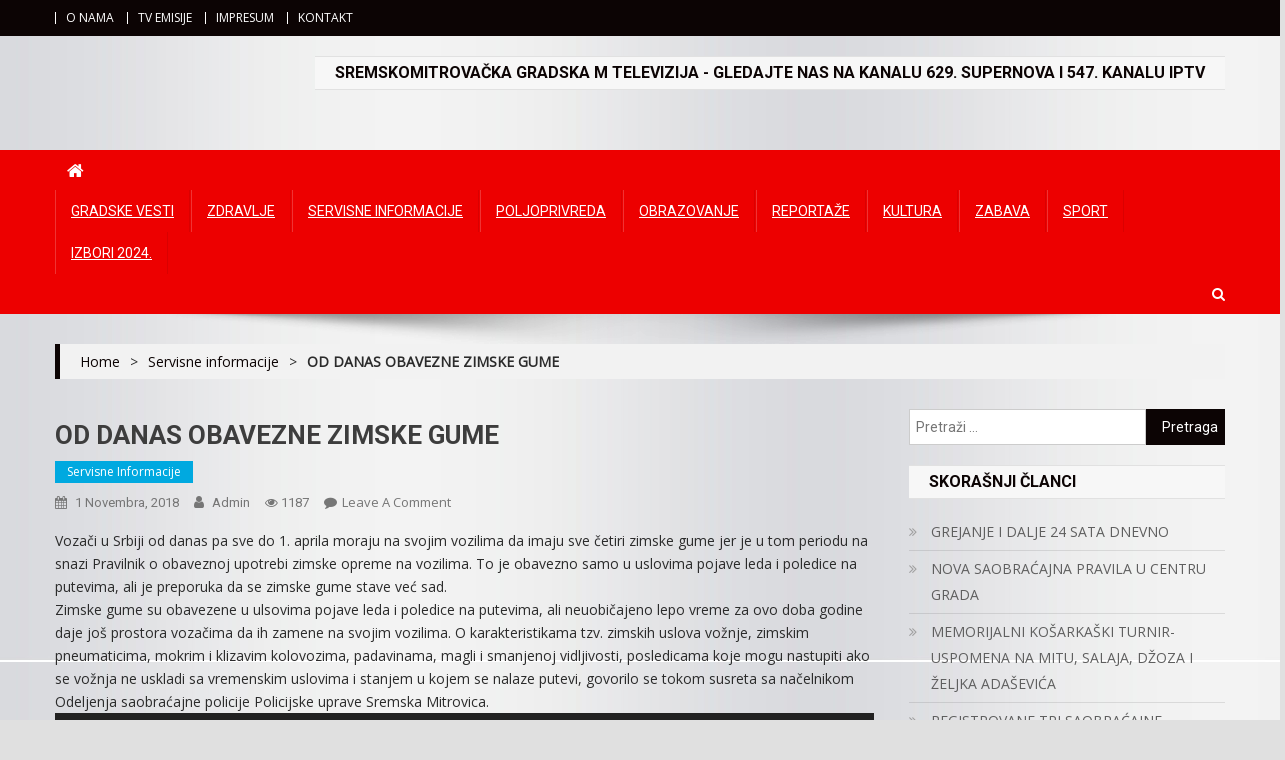

--- FILE ---
content_type: text/html; charset=UTF-8
request_url: https://gradska.tv/2018/11/01/od-danas-obavezne-zimske-gume/
body_size: 12353
content:
<!doctype html>
<html lang="bs-BA">
<head>
<meta charset="UTF-8">
<meta name="viewport" content="width=device-width, initial-scale=1">
<link rel="profile" href="http://gmpg.org/xfn/11">

<title>OD DANAS OBAVEZNE ZIMSKE GUME</title>
<meta name='robots' content='max-image-preview:large' />
<link rel='dns-prefetch' href='//fonts.googleapis.com' />
<link rel="alternate" type="application/rss+xml" title=" &raquo; novosti" href="https://gradska.tv/feed/" />
<link rel="alternate" type="application/rss+xml" title=" &raquo;  novosti o komentarima" href="https://gradska.tv/comments/feed/" />
<link rel="alternate" type="application/rss+xml" title=" &raquo; OD DANAS OBAVEZNE ZIMSKE GUME novosti o komentarima" href="https://gradska.tv/2018/11/01/od-danas-obavezne-zimske-gume/feed/" />
<script type="text/javascript">
/* <![CDATA[ */
window._wpemojiSettings = {"baseUrl":"https:\/\/s.w.org\/images\/core\/emoji\/14.0.0\/72x72\/","ext":".png","svgUrl":"https:\/\/s.w.org\/images\/core\/emoji\/14.0.0\/svg\/","svgExt":".svg","source":{"concatemoji":"https:\/\/gradska.tv\/wp-includes\/js\/wp-emoji-release.min.js?ver=6.4.7"}};
/*! This file is auto-generated */
!function(i,n){var o,s,e;function c(e){try{var t={supportTests:e,timestamp:(new Date).valueOf()};sessionStorage.setItem(o,JSON.stringify(t))}catch(e){}}function p(e,t,n){e.clearRect(0,0,e.canvas.width,e.canvas.height),e.fillText(t,0,0);var t=new Uint32Array(e.getImageData(0,0,e.canvas.width,e.canvas.height).data),r=(e.clearRect(0,0,e.canvas.width,e.canvas.height),e.fillText(n,0,0),new Uint32Array(e.getImageData(0,0,e.canvas.width,e.canvas.height).data));return t.every(function(e,t){return e===r[t]})}function u(e,t,n){switch(t){case"flag":return n(e,"\ud83c\udff3\ufe0f\u200d\u26a7\ufe0f","\ud83c\udff3\ufe0f\u200b\u26a7\ufe0f")?!1:!n(e,"\ud83c\uddfa\ud83c\uddf3","\ud83c\uddfa\u200b\ud83c\uddf3")&&!n(e,"\ud83c\udff4\udb40\udc67\udb40\udc62\udb40\udc65\udb40\udc6e\udb40\udc67\udb40\udc7f","\ud83c\udff4\u200b\udb40\udc67\u200b\udb40\udc62\u200b\udb40\udc65\u200b\udb40\udc6e\u200b\udb40\udc67\u200b\udb40\udc7f");case"emoji":return!n(e,"\ud83e\udef1\ud83c\udffb\u200d\ud83e\udef2\ud83c\udfff","\ud83e\udef1\ud83c\udffb\u200b\ud83e\udef2\ud83c\udfff")}return!1}function f(e,t,n){var r="undefined"!=typeof WorkerGlobalScope&&self instanceof WorkerGlobalScope?new OffscreenCanvas(300,150):i.createElement("canvas"),a=r.getContext("2d",{willReadFrequently:!0}),o=(a.textBaseline="top",a.font="600 32px Arial",{});return e.forEach(function(e){o[e]=t(a,e,n)}),o}function t(e){var t=i.createElement("script");t.src=e,t.defer=!0,i.head.appendChild(t)}"undefined"!=typeof Promise&&(o="wpEmojiSettingsSupports",s=["flag","emoji"],n.supports={everything:!0,everythingExceptFlag:!0},e=new Promise(function(e){i.addEventListener("DOMContentLoaded",e,{once:!0})}),new Promise(function(t){var n=function(){try{var e=JSON.parse(sessionStorage.getItem(o));if("object"==typeof e&&"number"==typeof e.timestamp&&(new Date).valueOf()<e.timestamp+604800&&"object"==typeof e.supportTests)return e.supportTests}catch(e){}return null}();if(!n){if("undefined"!=typeof Worker&&"undefined"!=typeof OffscreenCanvas&&"undefined"!=typeof URL&&URL.createObjectURL&&"undefined"!=typeof Blob)try{var e="postMessage("+f.toString()+"("+[JSON.stringify(s),u.toString(),p.toString()].join(",")+"));",r=new Blob([e],{type:"text/javascript"}),a=new Worker(URL.createObjectURL(r),{name:"wpTestEmojiSupports"});return void(a.onmessage=function(e){c(n=e.data),a.terminate(),t(n)})}catch(e){}c(n=f(s,u,p))}t(n)}).then(function(e){for(var t in e)n.supports[t]=e[t],n.supports.everything=n.supports.everything&&n.supports[t],"flag"!==t&&(n.supports.everythingExceptFlag=n.supports.everythingExceptFlag&&n.supports[t]);n.supports.everythingExceptFlag=n.supports.everythingExceptFlag&&!n.supports.flag,n.DOMReady=!1,n.readyCallback=function(){n.DOMReady=!0}}).then(function(){return e}).then(function(){var e;n.supports.everything||(n.readyCallback(),(e=n.source||{}).concatemoji?t(e.concatemoji):e.wpemoji&&e.twemoji&&(t(e.twemoji),t(e.wpemoji)))}))}((window,document),window._wpemojiSettings);
/* ]]> */
</script>
<style id='wp-emoji-styles-inline-css' type='text/css'>

	img.wp-smiley, img.emoji {
		display: inline !important;
		border: none !important;
		box-shadow: none !important;
		height: 1em !important;
		width: 1em !important;
		margin: 0 0.07em !important;
		vertical-align: -0.1em !important;
		background: none !important;
		padding: 0 !important;
	}
</style>
<link rel='stylesheet' id='wp-block-library-css' href='https://gradska.tv/wp-includes/css/dist/block-library/style.min.css?ver=6.4.7' type='text/css' media='all' />
<style id='classic-theme-styles-inline-css' type='text/css'>
/*! This file is auto-generated */
.wp-block-button__link{color:#fff;background-color:#32373c;border-radius:9999px;box-shadow:none;text-decoration:none;padding:calc(.667em + 2px) calc(1.333em + 2px);font-size:1.125em}.wp-block-file__button{background:#32373c;color:#fff;text-decoration:none}
</style>
<style id='global-styles-inline-css' type='text/css'>
body{--wp--preset--color--black: #000000;--wp--preset--color--cyan-bluish-gray: #abb8c3;--wp--preset--color--white: #ffffff;--wp--preset--color--pale-pink: #f78da7;--wp--preset--color--vivid-red: #cf2e2e;--wp--preset--color--luminous-vivid-orange: #ff6900;--wp--preset--color--luminous-vivid-amber: #fcb900;--wp--preset--color--light-green-cyan: #7bdcb5;--wp--preset--color--vivid-green-cyan: #00d084;--wp--preset--color--pale-cyan-blue: #8ed1fc;--wp--preset--color--vivid-cyan-blue: #0693e3;--wp--preset--color--vivid-purple: #9b51e0;--wp--preset--gradient--vivid-cyan-blue-to-vivid-purple: linear-gradient(135deg,rgba(6,147,227,1) 0%,rgb(155,81,224) 100%);--wp--preset--gradient--light-green-cyan-to-vivid-green-cyan: linear-gradient(135deg,rgb(122,220,180) 0%,rgb(0,208,130) 100%);--wp--preset--gradient--luminous-vivid-amber-to-luminous-vivid-orange: linear-gradient(135deg,rgba(252,185,0,1) 0%,rgba(255,105,0,1) 100%);--wp--preset--gradient--luminous-vivid-orange-to-vivid-red: linear-gradient(135deg,rgba(255,105,0,1) 0%,rgb(207,46,46) 100%);--wp--preset--gradient--very-light-gray-to-cyan-bluish-gray: linear-gradient(135deg,rgb(238,238,238) 0%,rgb(169,184,195) 100%);--wp--preset--gradient--cool-to-warm-spectrum: linear-gradient(135deg,rgb(74,234,220) 0%,rgb(151,120,209) 20%,rgb(207,42,186) 40%,rgb(238,44,130) 60%,rgb(251,105,98) 80%,rgb(254,248,76) 100%);--wp--preset--gradient--blush-light-purple: linear-gradient(135deg,rgb(255,206,236) 0%,rgb(152,150,240) 100%);--wp--preset--gradient--blush-bordeaux: linear-gradient(135deg,rgb(254,205,165) 0%,rgb(254,45,45) 50%,rgb(107,0,62) 100%);--wp--preset--gradient--luminous-dusk: linear-gradient(135deg,rgb(255,203,112) 0%,rgb(199,81,192) 50%,rgb(65,88,208) 100%);--wp--preset--gradient--pale-ocean: linear-gradient(135deg,rgb(255,245,203) 0%,rgb(182,227,212) 50%,rgb(51,167,181) 100%);--wp--preset--gradient--electric-grass: linear-gradient(135deg,rgb(202,248,128) 0%,rgb(113,206,126) 100%);--wp--preset--gradient--midnight: linear-gradient(135deg,rgb(2,3,129) 0%,rgb(40,116,252) 100%);--wp--preset--font-size--small: 13px;--wp--preset--font-size--medium: 20px;--wp--preset--font-size--large: 36px;--wp--preset--font-size--x-large: 42px;--wp--preset--spacing--20: 0.44rem;--wp--preset--spacing--30: 0.67rem;--wp--preset--spacing--40: 1rem;--wp--preset--spacing--50: 1.5rem;--wp--preset--spacing--60: 2.25rem;--wp--preset--spacing--70: 3.38rem;--wp--preset--spacing--80: 5.06rem;--wp--preset--shadow--natural: 6px 6px 9px rgba(0, 0, 0, 0.2);--wp--preset--shadow--deep: 12px 12px 50px rgba(0, 0, 0, 0.4);--wp--preset--shadow--sharp: 6px 6px 0px rgba(0, 0, 0, 0.2);--wp--preset--shadow--outlined: 6px 6px 0px -3px rgba(255, 255, 255, 1), 6px 6px rgba(0, 0, 0, 1);--wp--preset--shadow--crisp: 6px 6px 0px rgba(0, 0, 0, 1);}:where(.is-layout-flex){gap: 0.5em;}:where(.is-layout-grid){gap: 0.5em;}body .is-layout-flow > .alignleft{float: left;margin-inline-start: 0;margin-inline-end: 2em;}body .is-layout-flow > .alignright{float: right;margin-inline-start: 2em;margin-inline-end: 0;}body .is-layout-flow > .aligncenter{margin-left: auto !important;margin-right: auto !important;}body .is-layout-constrained > .alignleft{float: left;margin-inline-start: 0;margin-inline-end: 2em;}body .is-layout-constrained > .alignright{float: right;margin-inline-start: 2em;margin-inline-end: 0;}body .is-layout-constrained > .aligncenter{margin-left: auto !important;margin-right: auto !important;}body .is-layout-constrained > :where(:not(.alignleft):not(.alignright):not(.alignfull)){max-width: var(--wp--style--global--content-size);margin-left: auto !important;margin-right: auto !important;}body .is-layout-constrained > .alignwide{max-width: var(--wp--style--global--wide-size);}body .is-layout-flex{display: flex;}body .is-layout-flex{flex-wrap: wrap;align-items: center;}body .is-layout-flex > *{margin: 0;}body .is-layout-grid{display: grid;}body .is-layout-grid > *{margin: 0;}:where(.wp-block-columns.is-layout-flex){gap: 2em;}:where(.wp-block-columns.is-layout-grid){gap: 2em;}:where(.wp-block-post-template.is-layout-flex){gap: 1.25em;}:where(.wp-block-post-template.is-layout-grid){gap: 1.25em;}.has-black-color{color: var(--wp--preset--color--black) !important;}.has-cyan-bluish-gray-color{color: var(--wp--preset--color--cyan-bluish-gray) !important;}.has-white-color{color: var(--wp--preset--color--white) !important;}.has-pale-pink-color{color: var(--wp--preset--color--pale-pink) !important;}.has-vivid-red-color{color: var(--wp--preset--color--vivid-red) !important;}.has-luminous-vivid-orange-color{color: var(--wp--preset--color--luminous-vivid-orange) !important;}.has-luminous-vivid-amber-color{color: var(--wp--preset--color--luminous-vivid-amber) !important;}.has-light-green-cyan-color{color: var(--wp--preset--color--light-green-cyan) !important;}.has-vivid-green-cyan-color{color: var(--wp--preset--color--vivid-green-cyan) !important;}.has-pale-cyan-blue-color{color: var(--wp--preset--color--pale-cyan-blue) !important;}.has-vivid-cyan-blue-color{color: var(--wp--preset--color--vivid-cyan-blue) !important;}.has-vivid-purple-color{color: var(--wp--preset--color--vivid-purple) !important;}.has-black-background-color{background-color: var(--wp--preset--color--black) !important;}.has-cyan-bluish-gray-background-color{background-color: var(--wp--preset--color--cyan-bluish-gray) !important;}.has-white-background-color{background-color: var(--wp--preset--color--white) !important;}.has-pale-pink-background-color{background-color: var(--wp--preset--color--pale-pink) !important;}.has-vivid-red-background-color{background-color: var(--wp--preset--color--vivid-red) !important;}.has-luminous-vivid-orange-background-color{background-color: var(--wp--preset--color--luminous-vivid-orange) !important;}.has-luminous-vivid-amber-background-color{background-color: var(--wp--preset--color--luminous-vivid-amber) !important;}.has-light-green-cyan-background-color{background-color: var(--wp--preset--color--light-green-cyan) !important;}.has-vivid-green-cyan-background-color{background-color: var(--wp--preset--color--vivid-green-cyan) !important;}.has-pale-cyan-blue-background-color{background-color: var(--wp--preset--color--pale-cyan-blue) !important;}.has-vivid-cyan-blue-background-color{background-color: var(--wp--preset--color--vivid-cyan-blue) !important;}.has-vivid-purple-background-color{background-color: var(--wp--preset--color--vivid-purple) !important;}.has-black-border-color{border-color: var(--wp--preset--color--black) !important;}.has-cyan-bluish-gray-border-color{border-color: var(--wp--preset--color--cyan-bluish-gray) !important;}.has-white-border-color{border-color: var(--wp--preset--color--white) !important;}.has-pale-pink-border-color{border-color: var(--wp--preset--color--pale-pink) !important;}.has-vivid-red-border-color{border-color: var(--wp--preset--color--vivid-red) !important;}.has-luminous-vivid-orange-border-color{border-color: var(--wp--preset--color--luminous-vivid-orange) !important;}.has-luminous-vivid-amber-border-color{border-color: var(--wp--preset--color--luminous-vivid-amber) !important;}.has-light-green-cyan-border-color{border-color: var(--wp--preset--color--light-green-cyan) !important;}.has-vivid-green-cyan-border-color{border-color: var(--wp--preset--color--vivid-green-cyan) !important;}.has-pale-cyan-blue-border-color{border-color: var(--wp--preset--color--pale-cyan-blue) !important;}.has-vivid-cyan-blue-border-color{border-color: var(--wp--preset--color--vivid-cyan-blue) !important;}.has-vivid-purple-border-color{border-color: var(--wp--preset--color--vivid-purple) !important;}.has-vivid-cyan-blue-to-vivid-purple-gradient-background{background: var(--wp--preset--gradient--vivid-cyan-blue-to-vivid-purple) !important;}.has-light-green-cyan-to-vivid-green-cyan-gradient-background{background: var(--wp--preset--gradient--light-green-cyan-to-vivid-green-cyan) !important;}.has-luminous-vivid-amber-to-luminous-vivid-orange-gradient-background{background: var(--wp--preset--gradient--luminous-vivid-amber-to-luminous-vivid-orange) !important;}.has-luminous-vivid-orange-to-vivid-red-gradient-background{background: var(--wp--preset--gradient--luminous-vivid-orange-to-vivid-red) !important;}.has-very-light-gray-to-cyan-bluish-gray-gradient-background{background: var(--wp--preset--gradient--very-light-gray-to-cyan-bluish-gray) !important;}.has-cool-to-warm-spectrum-gradient-background{background: var(--wp--preset--gradient--cool-to-warm-spectrum) !important;}.has-blush-light-purple-gradient-background{background: var(--wp--preset--gradient--blush-light-purple) !important;}.has-blush-bordeaux-gradient-background{background: var(--wp--preset--gradient--blush-bordeaux) !important;}.has-luminous-dusk-gradient-background{background: var(--wp--preset--gradient--luminous-dusk) !important;}.has-pale-ocean-gradient-background{background: var(--wp--preset--gradient--pale-ocean) !important;}.has-electric-grass-gradient-background{background: var(--wp--preset--gradient--electric-grass) !important;}.has-midnight-gradient-background{background: var(--wp--preset--gradient--midnight) !important;}.has-small-font-size{font-size: var(--wp--preset--font-size--small) !important;}.has-medium-font-size{font-size: var(--wp--preset--font-size--medium) !important;}.has-large-font-size{font-size: var(--wp--preset--font-size--large) !important;}.has-x-large-font-size{font-size: var(--wp--preset--font-size--x-large) !important;}
.wp-block-navigation a:where(:not(.wp-element-button)){color: inherit;}
:where(.wp-block-post-template.is-layout-flex){gap: 1.25em;}:where(.wp-block-post-template.is-layout-grid){gap: 1.25em;}
:where(.wp-block-columns.is-layout-flex){gap: 2em;}:where(.wp-block-columns.is-layout-grid){gap: 2em;}
.wp-block-pullquote{font-size: 1.5em;line-height: 1.6;}
</style>
<link rel='stylesheet' id='news-portal-fonts-css' href='https://fonts.googleapis.com/css?family=Roboto+Condensed%3A300italic%2C400italic%2C700italic%2C400%2C300%2C700%7CRoboto%3A300%2C400%2C400i%2C500%2C700%7CTitillium+Web%3A400%2C600%2C700%2C300&#038;subset=latin%2Clatin-ext' type='text/css' media='all' />
<link rel='stylesheet' id='news-portal-google-fonts-css' href='https://fonts.googleapis.com/css?family=Open+Sans%3A0%7CRoboto%3A700%2C400&#038;subset=latin%2Ccyrillic-ext%2Cgreek-ext%2Cgreek%2Cvietnamese%2Clatin-ext%2Ccyrillic%2Ckhmer%2Cdevanagari%2Carabic%2Chebrew%2Ctelugu' type='text/css' media='all' />
<link rel='stylesheet' id='font-awesome-css' href='https://gradska.tv/wp-content/themes/news-portal-pro/assets/library/font-awesome/css/font-awesome.min.css?ver=4.7.0' type='text/css' media='all' />
<link rel='stylesheet' id='lightslider-style-css' href='https://gradska.tv/wp-content/themes/news-portal-pro/assets/library/lightslider/css/lightslider.min.css?ver=1.1.6' type='text/css' media='all' />
<link rel='stylesheet' id='lightgallery-style-css' href='https://gradska.tv/wp-content/themes/news-portal-pro/assets/library/lightslider/css/lightgallery.min.css?ver=1.6.0' type='text/css' media='all' />
<link rel='stylesheet' id='pretty-photo-css' href='https://gradska.tv/wp-content/themes/news-portal-pro/assets/library/prettyphoto/prettyPhoto.css?ver=3.1.6' type='text/css' media='all' />
<link rel='stylesheet' id='news-portal-preloaders-css' href='https://gradska.tv/wp-content/themes/news-portal-pro/assets/css/np-preloaders.css?ver=1.0.8' type='text/css' media='all' />
<link rel='stylesheet' id='animate-css' href='https://gradska.tv/wp-content/themes/news-portal-pro/assets/library/animate/animate.min.css?ver=3.5.1' type='text/css' media='all' />
<link rel='stylesheet' id='news-portal-pro-style-css' href='https://gradska.tv/wp-content/themes/news-portal-pro/style.css?ver=6.4.7' type='text/css' media='all' />
<style id='news-portal-pro-style-inline-css' type='text/css'>
.category-button.np-cat-55 a{background:#00a9e0}
.category-button.np-cat-55 a:hover{background:#0077ae}
.np-block-title .np-cat-55{color:#00a9e0}
.category-button.np-cat-54 a{background:#00a9e0}
.category-button.np-cat-54 a:hover{background:#0077ae}
.np-block-title .np-cat-54{color:#00a9e0}
.category-button.np-cat-4 a{background:#00a9e0}
.category-button.np-cat-4 a:hover{background:#0077ae}
.np-block-title .np-cat-4{color:#00a9e0}
.category-button.np-cat-50 a{background:#00a9e0}
.category-button.np-cat-50 a:hover{background:#0077ae}
.np-block-title .np-cat-50{color:#00a9e0}
.category-button.np-cat-58 a{background:#00a9e0}
.category-button.np-cat-58 a:hover{background:#0077ae}
.np-block-title .np-cat-58{color:#00a9e0}
.category-button.np-cat-62 a{background:#00a9e0}
.category-button.np-cat-62 a:hover{background:#0077ae}
.np-block-title .np-cat-62{color:#00a9e0}
.category-button.np-cat-63 a{background:#00a9e0}
.category-button.np-cat-63 a:hover{background:#0077ae}
.np-block-title .np-cat-63{color:#00a9e0}
.category-button.np-cat-10 a{background:#00a9e0}
.category-button.np-cat-10 a:hover{background:#0077ae}
.np-block-title .np-cat-10{color:#00a9e0}
.category-button.np-cat-6 a{background:#00a9e0}
.category-button.np-cat-6 a:hover{background:#0077ae}
.np-block-title .np-cat-6{color:#00a9e0}
.category-button.np-cat-51 a{background:#00a9e0}
.category-button.np-cat-51 a:hover{background:#0077ae}
.np-block-title .np-cat-51{color:#00a9e0}
.category-button.np-cat-9 a{background:#00a9e0}
.category-button.np-cat-9 a:hover{background:#0077ae}
.np-block-title .np-cat-9{color:#00a9e0}
.category-button.np-cat-8 a{background:#00a9e0}
.category-button.np-cat-8 a:hover{background:#0077ae}
.np-block-title .np-cat-8{color:#00a9e0}
.category-button.np-cat-5 a{background:#00a9e0}
.category-button.np-cat-5 a:hover{background:#0077ae}
.np-block-title .np-cat-5{color:#00a9e0}
.category-button.np-cat-12 a{background:#00a9e0}
.category-button.np-cat-12 a:hover{background:#0077ae}
.np-block-title .np-cat-12{color:#00a9e0}
.category-button.np-cat-1 a{background:#00a9e0}
.category-button.np-cat-1 a:hover{background:#0077ae}
.np-block-title .np-cat-1{color:#00a9e0}
.category-button.np-cat-11 a{background:#00a9e0}
.category-button.np-cat-11 a:hover{background:#0077ae}
.np-block-title .np-cat-11{color:#00a9e0}
.category-button.np-cat-7 a{background:#00a9e0}
.category-button.np-cat-7 a:hover{background:#0077ae}
.np-block-title .np-cat-7{color:#00a9e0}
.navigation .nav-links a,.bttn,button,input[type=button],input[type=reset],input[type=submit],.navigation .nav-links a:hover,.bttn:hover,button,input[type=button]:hover,input[type=reset]:hover,input[type=submit]:hover,.widget_search .search-submit,.edit-link .post-edit-link,.reply .comment-reply-link,.np-top-header-wrap,.np-header-menu-wrapper,.home #masthead.default .np-home-icon a,.np-home-icon a:hover,#site-navigation ul li:hover>a,#site-navigation ul li.current-menu-item>a,#site-navigation ul li.current_page_item>a,#site-navigation ul li.current-menu-ancestor>a,.np-header-menu-wrapper::before,.np-header-menu-wrapper::after,.np-header-search-wrapper .search-form-main .search-submit,.layout1-ticker .lSSlideOuter.vertical .lSAction>a:hover,.layout1-ticker .ticker-caption,.news_portal_featured_slider .np-featured-slider-section .lSAction>a:hover,.news_portal_slider .np-slider .lSAction>a:hover,.news_portal_featured_slider .lSSlideOuter .lSPager.lSpg>li:hover a,.news_portal_featured_slider .lSSlideOuter .lSPager.lSpg>li.active a,.news_portal_slider .np-slider .lSSlideOuter .lSPager.lSpg>li:hover a,.news_portal_slider .np-slider .lSSlideOuter .lSPager.lSpg>li.active a,.news_portal_default_tabbed ul.widget-tabs li,.news_portal_default_tabbed ul.widget-tabs li.ui-tabs-active,.news_portal_default_tabbed ul.widget-tabs li:hover,.news_portal_carousel .carousel-nav-action .carousel-controls:hover,.news_portal_social_media .social-link a,.news_portal_social_media .social-link a:hover,.news_portal_social_media .layout2 .social-link a:hover,.news_portal_social_media .layout3 .social-link a:hover,.single-layout2 .post-on,.np-archive-more .np-button:hover,.error404 .page-title,.pnf-extra .pnf-button.btn,#np-scrollup,.woocommerce .price-cart:after,.woocommerce ul.products li.product .price-cart .button:hover,.woocommerce .widget_price_filter .ui-slider .ui-slider-range,.woocommerce .widget_price_filter .ui-slider .ui-slider-handle,.woocommerce .widget_price_filter .price_slider_wrapper .ui-widget-content,.woocommerce #respond input#submit,.woocommerce a.button,.woocommerce button.button,.woocommerce input.button,.woocommerce #respond input#submit.alt,.woocommerce a.button.alt,.woocommerce button.button.alt,.woocommerce input.button.alt,.added_to_cart.wc-forward,.woocommerce #respond input#submit:hover,.woocommerce a.button:hover,.woocommerce button.button:hover,.woocommerce input.button:hover,.woocommerce #respond input#submit.alt:hover,.woocommerce a.button.alt:hover,.woocommerce button.button.alt:hover,.woocommerce input.button.alt:hover,.woocommerce ul.products li.product .onsale,.woocommerce span.onsale,.woocommerce #respond input#submit.alt.disabled,.woocommerce #respond input#submit.alt.disabled:hover,.woocommerce #respond input#submit.alt:disabled,.woocommerce #respond input#submit.alt:disabled:hover,.woocommerce #respond input#submit.alt[disabled]:disabled,.woocommerce #respond input#submit.alt[disabled]:disabled:hover,.woocommerce a.button.alt.disabled,.woocommerce a.button.alt.disabled:hover,.woocommerce a.button.alt:disabled,.woocommerce a.button.alt:disabled:hover,.woocommerce a.button.alt[disabled]:disabled,.woocommerce a.button.alt[disabled]:disabled:hover,.woocommerce button.button.alt.disabled,.woocommerce button.button.alt.disabled:hover,.woocommerce button.button.alt:disabled,.woocommerce button.button.alt:disabled:hover,.woocommerce button.button.alt[disabled]:disabled,.woocommerce button.button.alt[disabled]:disabled:hover,.woocommerce input.button.alt.disabled,.woocommerce input.button.alt.disabled:hover,.woocommerce input.button.alt:disabled,.woocommerce input.button.alt:disabled:hover,.woocommerce input.button.alt[disabled]:disabled,.woocommerce input.button.alt[disabled]:disabled:hover,.format-video:before,.format-audio:before,.format-gallery:before,div.wpforms-container-full .wpforms-form input[type='submit'],div.wpforms-container-full .wpforms-form button[type='submit'],div.wpforms-container-full .wpforms-form .wpforms-page-button,div.wpforms-container-full .wpforms-form input[type='submit']:hover,div.wpforms-container-full .wpforms-form button[type='submit']:hover,div.wpforms-container-full .wpforms-form .wpforms-page-button:hover{background:#0c0404}
.home #masthead.default .np-home-icon a,#masthead.default .np-home-icon a:hover,#site-navigation ul li:hover > a,#site-navigation ul li.current-menu-item > a,#site-navigation ul li.current_page_item > a,#site-navigation ul li.current-menu-ancestor > a,.news_portal_default_tabbed ul.widget-tabs li.ui-tabs-active,.news_portal_default_tabbed ul.widget-tabs li:hover{background:#000000}
.np-header-menu-block-wrap::before,.np-header-menu-block-wrap::after{border-right-color:#000000}
a,a:hover,a:focus,a:active,.widget a:hover,.widget a:hover::before,.widget li:hover::before,.entry-footer a:hover,.comment-author .fn .url:hover,#cancel-comment-reply-link,#cancel-comment-reply-link:before,.logged-in-as a,.home #masthead.layout1 .np-home-icon a,#masthead.layout1 .np-home-icon a:hover,#masthead.layout1 #site-navigation ul li:hover>a,#masthead.layout1 #site-navigation ul li.current-menu-item>a,#masthead.layout1 #site-navigation ul li.current_page_item>a,#masthead.layout1 #site-navigation ul li.current-menu-ancestor>a,#masthead.layout1 .search-main:hover,.np-slide-content-wrap .post-title a:hover,.news_portal_featured_posts .np-single-post .np-post-content .np-post-title a:hover,.news_portal_fullwidth_posts .np-single-post .np-post-title a:hover,.news_portal_block_posts .layout3 .np-primary-block-wrap .np-single-post .np-post-title a:hover,.news_portal_list_posts .np-single-post .np-post-title:hover,.news_portal_featured_posts .layout2 .featured-middle-section .np-single-post .np-post-title a:hover,.news_portal_carousel .np-single-post .np-post-content .np-post-title a:hover,.news_portal_featured_slider .np-featured-section .np-single-post .np-post-content .np-post-title a:hover,.news_portal_featured_posts .layout2 .featured-left-section .np-single-post .np-post-content .np-post-title a:hover,.news_portal_featured_posts .layout2 .featured-right-section .np-single-post .np-post-content .np-post-title a:hover,.news_portal_featured_posts .layout1 .np-single-post-wrap .np-post-content .np-post-title a:hover,.np-block-title,.widget-title,.page-header .page-title,.np-related-title,.np-post-review-section-wrapper .review-title,.np-pnf-latest-posts-wrapper .section-title,.np-post-meta span:hover,.np-post-meta span a:hover,.news_portal_featured_posts .layout2 .np-single-post-wrap .np-post-content .np-post-meta span:hover,.news_portal_featured_posts .layout2 .np-single-post-wrap .np-post-content .np-post-meta span a:hover,.np-post-title.small-size a:hover,.news_portal_carousel .layout3 .np-single-post .np-post-content .np-post-title a:hover,.single-layout2 .extra-meta .post-view::before,.single-layout2 .extra-meta .comments-link::before,.np-post-meta span.star-value,#top-footer .widget a:hover,#top-footer .widget a:hover:before,#footer-navigation ul li a:hover,.entry-title a:hover,.entry-meta span a:hover,.entry-meta span:hover,.review-content-wrapper .stars-count,.review-content-wrapper .review-percent,.woocommerce ul.products li.product .price,.woocommerce div.product p.price,.woocommerce div.product span.price,.woocommerce .woocommerce-message:before,.woocommerce div.product p.price ins,.woocommerce div.product span.price ins,.woocommerce div.product p.price del,.woocommerce .woocommerce-info:before,.np-slide-content-wrap .np-post-meta span:hover,.np-slide-content-wrap .np-post-meta span a:hover,.news_portal_featured_posts .np-single-post .np-post-meta span:hover,.news_portal_featured_posts .np-single-post .np-post-meta span a:hover,.news_portal_list_posts .np-single-post .np-post-meta span:hover,.news_portal_list_posts .np-single-post .np-post-meta span a:hover,.news_portal_featured_posts .layout2 .featured-middle-section .np-single-post .np-post-meta span:hover,.news_portal_featured_posts .layout2 .featured-middle-section .np-single-post .np-post-meta span a:hover,.news_portal_carousel .np-single-post .np-post-meta span:hover,.news_portal_carousel .np-single-post .np-post-meta span a:hover,.news_portal_featured_posts .layout1 .np-single-post-wrap .np-post-content .np-post-meta span:hover,.news_portal_featured_posts .layout1 .np-single-post-wrap .np-post-content .np-post-meta span a:hover#masthead #site-navigation ul > li:hover > .sub-toggle,#masthead #site-navigation ul > li.current-menu-item .sub-toggle,#masthead #site-navigation ul > li.current-menu-ancestor .sub-toggle{color:#0c0404}
.navigation .nav-links a,.bttn,button,input[type='button'],input[type='reset'],input[type='submit'],.widget_search .search-submit,.layout1-ticker .lSSlideOuter.vertical .lSAction>a:hover,.news_portal_slider .slider-layout1 .lSSlideOuter .lSPager.lSGallery li.active,.news_portal_slider .slider-layout1 .lSSlideOuter .lSPager.lSGallery li:hover,.news_portal_social_media .layout3 .social-link a:hover,.np-archive-more .np-button:hover,.woocommerce form .form-row.woocommerce-validated .select2-container,.woocommerce form .form-row.woocommerce-validated input.input-text,.woocommerce form .form-row.woocommerce-validated select{border-color:#0c0404}
.comment-list .comment-body,.np-header-search-wrapper .search-form-main,.woocommerce .woocommerce-info,.woocommerce .woocommerce-message{border-top-color:#0c0404}
.np-header-search-wrapper .search-form-main:before{border-bottom-color:#0c0404}
.layout1-ticker .ticker-caption:after,.np-breadcrumbs{border-left-color:#0c0404}
#colophon{background:#0f0f0f}
.site-title a,.site-description{color:#0c0c0c}
body{font-family:Open Sans;font-style:0;font-size:14px;font-weight:;text-decoration:none;text-transform:none;line-height:1.7;color:#2b2b2b}
h1,.search-results .entry-title,.archive .entry-title,.single .entry-title,.entry-title{font-family:Roboto;font-style:normal;font-size:36px;font-weight:700;text-decoration:none;text-transform:none;line-height:1.3;color:#3d3d3d}
h2{font-family:Roboto;font-style:normal;font-size:30px;font-weight:700;text-decoration:none;text-transform:none;line-height:1.3;color:#81d742}
h3{font-family:Roboto;font-style:normal;font-size:26px;font-weight:700;text-decoration:none;text-transform:none;line-height:1.3;color:#3d3d3d}
h4{font-family:Roboto;font-style:normal;font-size:20px;font-weight:700;text-decoration:none;text-transform:none;line-height:1.3;color:#3d3d3d}
h5{font-family:Roboto;font-style:normal;font-size:18px;font-weight:700;text-decoration:none;text-transform:none;line-height:1.3;color:#3d3d3d}
h6{font-family:Roboto;font-style:normal;font-size:16px;font-weight:700;text-decoration:none;text-transform:none;line-height:1.3;color:#3d3d3d}
#site-navigation ul li a{font-family:Roboto;font-style:normal;font-size:14px;font-weight:400;text-decoration:underline;text-transform:uppercase;line-height:42px;color:#ffffff}
.np-header-menu-wrapper,.np-header-menu-wrapper::before,.np-header-menu-wrapper::after,#site-navigation ul.sub-menu,#site-navigation ul.children,#masthead.layout2 .np-header-menu-block-wrap{background-color:#ed0000}
.np-header-menu-block-wrap::before,.np-header-menu-block-wrap::after{border-right-color:#bb0000}
.np-header-search-wrapper .search-main,.np-home-icon a,#masthead .menu-toggle{color:#ffffff}
@media (max-width:768px){#site-navigation,.main-small-navigation li.current-menu-item > .sub-toggle i{background:#ed0000 !important}}
</style>
<link rel='stylesheet' id='news-portal-responsive-style-css' href='https://gradska.tv/wp-content/themes/news-portal-pro/assets/css/np-responsive.css?ver=1.0.0' type='text/css' media='all' />
<script type="text/javascript" src="https://gradska.tv/wp-includes/js/jquery/jquery.min.js?ver=3.7.1" id="jquery-core-js"></script>
<script type="text/javascript" src="https://gradska.tv/wp-includes/js/jquery/jquery-migrate.min.js?ver=3.4.1" id="jquery-migrate-js"></script>
<link rel="https://api.w.org/" href="https://gradska.tv/wp-json/" /><link rel="alternate" type="application/json" href="https://gradska.tv/wp-json/wp/v2/posts/586" /><link rel="EditURI" type="application/rsd+xml" title="RSD" href="https://gradska.tv/xmlrpc.php?rsd" />
<meta name="generator" content="WordPress 6.4.7" />
<link rel="canonical" href="https://gradska.tv/2018/11/01/od-danas-obavezne-zimske-gume/" />
<link rel='shortlink' href='https://gradska.tv/?p=586' />
<link rel="alternate" type="application/json+oembed" href="https://gradska.tv/wp-json/oembed/1.0/embed?url=https%3A%2F%2Fgradska.tv%2F2018%2F11%2F01%2Fod-danas-obavezne-zimske-gume%2F" />
<link rel="alternate" type="text/xml+oembed" href="https://gradska.tv/wp-json/oembed/1.0/embed?url=https%3A%2F%2Fgradska.tv%2F2018%2F11%2F01%2Fod-danas-obavezne-zimske-gume%2F&#038;format=xml" />
<link rel="pingback" href="https://gradska.tv/xmlrpc.php"><style type="text/css" id="custom-background-css">
body.custom-background { background-color: #e0e0e0; background-image: url("https://gradska.tv/wp-content/uploads/2018/10/website-background-color-athens-heart-center-coloring-pages-for-girls-best-of-photos.jpg"); background-position: left top; background-size: auto; background-repeat: repeat; background-attachment: scroll; }
</style>
	</head>

<body class="post-template-default single single-post postid-586 single-format-standard custom-background right-sidebar fullwidth_layout single-layout1 menu-shadow-on np-image-zoomin">

	        <div id="preloader-background">
            <div class="preloader-wrapper">
                                    <div class="multiple1">
                        <div class="ball1"></div>
                        <div class="ball2"></div>
                        <div class="ball3"></div>
                    </div>
                            </div>
        </div><!-- #preloader-background -->

<div id="page" class="site">
	<div class="np-top-header-wrap"><div class="mt-container">		<div class="np-top-left-section-wrapper">
			
							<nav id="top-navigation" class="top-navigation" role="navigation">
					<div class="menu-strane-container"><ul id="top-menu" class="menu"><li id="menu-item-46" class="menu-item menu-item-type-post_type menu-item-object-page menu-item-46"><a href="https://gradska.tv/o-nama-2/">O NAMA</a></li>
<li id="menu-item-47" class="menu-item menu-item-type-post_type menu-item-object-page menu-item-47"><a href="https://gradska.tv/tv-emisije/">TV EMISIJE</a></li>
<li id="menu-item-48" class="menu-item menu-item-type-post_type menu-item-object-page menu-item-48"><a href="https://gradska.tv/impresum/">IMPRESUM</a></li>
<li id="menu-item-49" class="menu-item menu-item-type-post_type menu-item-object-page menu-item-49"><a href="https://gradska.tv/kontakt-2/">KONTAKT</a></li>
</ul></div>				</nav><!-- #site-navigation -->
					</div><!-- .np-top-left-section-wrapper -->
		<div class="np-top-right-section-wrapper">
					</div><!-- .np-top-right-section-wrapper -->
</div><!-- .mt-container --></div><!-- .np-top-header-wrap -->
	<header id="masthead" class="site-header default" role="banner">

	<div class="np-logo-section-wrapper">
		<div class="mt-container">
			<div class="site-branding">
				
									<p class="site-title"><a href="https://gradska.tv/" rel="home"></a></p>
							</div><!-- .site-branding -->

			<div class="np-header-ads-area">
				<section id="news_portal_block_posts-3" class="widget news_portal_block_posts np-clearfix">        <div class="np-block-wrapper block-posts np-clearfix layout4">
            <h2 class="np-block-title"><span class="np-title np-cat-">sremskomitrovačka Gradska M televizija - Gledajte nas na kanalu 629. SUPERNOVA i 547. KANALU IPTV</span></h2>            <div class="np-block-posts-wrapper">
            	            </div><!-- .np-block-posts-wrapper -->
        </div><!--- .np-block-wrapper -->
    </section>			</div><!-- .np-header-ads-area -->
		</div><!-- .mt-container -->
	</div><!-- .np-logo-section-wrapper -->

	<div id="np-menu-wrap" class="np-header-menu-wrapper">
		<div class="np-header-menu-block-wrap">
			<div class="mt-container">
										<div class="np-home-icon">
							<a href="https://gradska.tv/" rel="home"> <i class="fa fa-home"> </i> </a>
						</div><!-- .np-home-icon -->
				                <a href="javascript:void(0)" class="menu-toggle hide"> <i class="fa fa-navicon"> </i> </a>
				<nav id="site-navigation" class="main-navigation" role="navigation">
					<div class="menu-kategorije-container"><ul id="primary-menu" class="menu"><li id="menu-item-50" class="menu-item menu-item-type-taxonomy menu-item-object-category menu-item-50"><a href="https://gradska.tv/category/gradske-vesti/">Gradske vesti</a></li>
<li id="menu-item-53" class="menu-item menu-item-type-taxonomy menu-item-object-category menu-item-53"><a href="https://gradska.tv/category/zdravlje/">Zdravlje</a></li>
<li id="menu-item-51" class="menu-item menu-item-type-taxonomy menu-item-object-category current-post-ancestor current-menu-parent current-post-parent menu-item-51"><a href="https://gradska.tv/category/servisne-informacije/">Servisne informacije</a></li>
<li id="menu-item-55" class="menu-item menu-item-type-taxonomy menu-item-object-category menu-item-55"><a href="https://gradska.tv/category/poljoprivreda/">Poljoprivreda</a></li>
<li id="menu-item-52" class="menu-item menu-item-type-taxonomy menu-item-object-category menu-item-52"><a href="https://gradska.tv/category/obrazovanje/">Obrazovanje</a></li>
<li id="menu-item-54" class="menu-item menu-item-type-taxonomy menu-item-object-category menu-item-54"><a href="https://gradska.tv/category/reportaze/">Reportaže</a></li>
<li id="menu-item-56" class="menu-item menu-item-type-taxonomy menu-item-object-category menu-item-56"><a href="https://gradska.tv/category/kultura/">Kultura</a></li>
<li id="menu-item-57" class="menu-item menu-item-type-taxonomy menu-item-object-category menu-item-57"><a href="https://gradska.tv/category/zabava/">Zabava</a></li>
<li id="menu-item-58" class="menu-item menu-item-type-taxonomy menu-item-object-category menu-item-58"><a href="https://gradska.tv/category/sport/">Sport</a></li>
<li id="menu-item-22932" class="menu-item menu-item-type-taxonomy menu-item-object-category menu-item-22932"><a href="https://gradska.tv/category/izbori-2024/">IZBORI 2024.</a></li>
</ul></div>				</nav><!-- #site-navigation -->

									<div class="np-header-search-wrapper">
		                <span class="search-main"><i class="fa fa-search"></i></span>
		                <div class="search-form-main np-clearfix">
			                <form role="search" method="get" class="search-form" action="https://gradska.tv/">
				<label>
					<span class="screen-reader-text">Pretraga:</span>
					<input type="search" class="search-field" placeholder="Pretraži &hellip;" value="" name="s" />
				</label>
				<input type="submit" class="search-submit" value="Pretraga" />
			</form>			            </div>
					</div><!-- .np-header-search-wrapper -->
							</div><!-- .mt-container -->
		</div><!-- .np-header-menu-block-wrap -->
	</div><!-- .np-header-menu-wrapper -->

</header><!-- .site-header -->
	

	
	<div id="content" class="site-content">
		<div class="mt-container">
			<div class="np-breadcrumbs" itemscope itemtype="http://schema.org/BreadcrumbList"><span itemprop="itemListElement" itemscope itemtype="http://schema.org/ListItem"><a href="https://gradska.tv/" itemprop="item" class="home"><span itemprop="name">Home</span></a></span> <span class="sep">&gt;</span> <span itemprop="itemListElement" itemscope itemtype="http://schema.org/ListItem"><a href="https://gradska.tv/category/servisne-informacije/" itemprop="item"><span itemprop="name">Servisne informacije</span></a></span> <span class="sep">&gt;</span> <span class="current">OD DANAS OBAVEZNE ZIMSKE GUME</span></div><!-- .breadcrumbs -->
	<div id="primary" class="content-area">
		<main id="main" class="site-main" role="main">

		
<article id="post-586" class="post-586 post type-post status-publish format-standard hentry category-servisne-informacije">

				<div class="np-article-thumb">
							</div><!-- .np-article-thumb -->
	
	<header class="entry-header">
		<h1 class="entry-title">OD DANAS OBAVEZNE ZIMSKE GUME</h1>		<div class="post-cats-list">
							<span class="category-button np-cat-5"><a href="https://gradska.tv/category/servisne-informacije/">Servisne informacije</a></span>
					</div>
		<div class="entry-meta">
			<span class="posted-on"> <a href="https://gradska.tv/2018/11/01/od-danas-obavezne-zimske-gume/" rel="bookmark"><time class="entry-date published updated" datetime="2018-11-01T09:02:56+01:00">1 Novembra, 2018</time></a></span><span class="byline">  <span class="author vcard"><a class="url fn n" href="https://gradska.tv/author/admin/">admin</a></span></span><span class="post-view">1187</span><span class="comments-link"><a href="https://gradska.tv/2018/11/01/od-danas-obavezne-zimske-gume/#respond">Leave a Comment<span class="screen-reader-text"> on OD DANAS OBAVEZNE ZIMSKE GUME</span></a></span>		</div><!-- .entry-meta -->
	</header><!-- .entry-header -->

	<div class="entry-content">
		<p>Vozači u Srbiji od danas pa sve do 1. aprila moraju na svojim vozilima da imaju sve četiri zimske gume jer je u tom periodu na snazi Pravilnik o obaveznoj upotrebi zimske opreme na vozilima. To je obavezno samo u uslovima pojave leda i poledice na putevima, ali je preporuka da se zimske gume stave već sad.<br />
Zimske gume su obavezene u ulsovima pojave leda i poledice na putevima, ali neuobičajeno lepo vreme za ovo doba godine daje još prostora vozačima da ih zamene na svojim vozilima. O karakteristikama tzv. zimskih uslova vožnje, zimskim pneumaticima, mokrim i klizavim kolovozima, padavinama, magli i smanjenoj vidljivosti, posledicama koje mogu nastupiti ako se vožnja ne uskladi sa vremenskim uslovima i stanjem u kojem se nalaze putevi, govorilo se tokom susreta sa načelnikom Odeljenja saobraćajne policije Policijske uprave Sremska Mitrovica.<!--[if lt IE 9]><script>document.createElement('audio');</script><![endif]-->
<audio class="wp-audio-shortcode" id="audio-586-1" preload="none" style="width: 100%;" controls="controls"><source type="audio/mpeg" src="http://gradska.tv/wp-content/uploads/2018/11/vladimir-roljic.mp3?_=1" /><a href="http://gradska.tv/wp-content/uploads/2018/11/vladimir-roljic.mp3">http://gradska.tv/wp-content/uploads/2018/11/vladimir-roljic.mp3</a></audio></p>
	</div><!-- .entry-content -->

	<footer class="entry-footer">
			</footer><!-- .entry-footer -->
</article><!-- #post-586 -->
	<nav class="navigation post-navigation" aria-label="Članci">
		<h2 class="screen-reader-text">Navigacija članaka</h2>
		<div class="nav-links"><div class="nav-previous"><a href="https://gradska.tv/2018/11/01/tri-saobracajke-poslednjeg-dana-oktobra/" rel="prev">TRI SAOBRAĆAJKE POSLEDNJEG DANA OKTOBRA</a></div><div class="nav-next"><a href="https://gradska.tv/2018/11/01/deseti-rodjendan-turisticke-organizacije/" rel="next">DESETI ROĐENDAN TURISTIČKE ORGANIZACIJE</a></div></div>
	</nav>
<div id="comments" class="comments-area">

		<div id="respond" class="comment-respond">
		<h3 id="reply-title" class="comment-reply-title">Komentariši <small><a rel="nofollow" id="cancel-comment-reply-link" href="/2018/11/01/od-danas-obavezne-zimske-gume/#respond" style="display:none;">Poništi odgovor</a></small></h3><form action="https://gradska.tv/wp-comments-post.php" method="post" id="commentform" class="comment-form" novalidate><p class="comment-notes"><span id="email-notes">Vaša email adresa neće biti objavljivana.</span> <span class="required-field-message">Neophodna polja su označena sa <span class="required">*</span></span></p><p class="comment-form-comment"><label for="comment">Komentar <span class="required">*</span></label> <textarea id="comment" name="comment" cols="45" rows="8" maxlength="65525" required></textarea></p><p class="comment-form-author"><label for="author">Ime <span class="required">*</span></label> <input id="author" name="author" type="text" value="" size="30" maxlength="245" autocomplete="name" required /></p>
<p class="comment-form-email"><label for="email">Email <span class="required">*</span></label> <input id="email" name="email" type="email" value="" size="30" maxlength="100" aria-describedby="email-notes" autocomplete="email" required /></p>
<p class="comment-form-url"><label for="url">Web stranica</label> <input id="url" name="url" type="url" value="" size="30" maxlength="200" autocomplete="url" /></p>
<p class="form-submit"><input name="submit" type="submit" id="submit" class="submit" value="Objavi komentar" /> <input type='hidden' name='comment_post_ID' value='586' id='comment_post_ID' />
<input type='hidden' name='comment_parent' id='comment_parent' value='0' />
</p></form>	</div><!-- #respond -->
	
</div><!-- #comments -->

		</main><!-- #main -->
	</div><!-- #primary -->

	<aside id="secondary" class="widget-area" role="complementary">
		<section id="search-2" class="widget widget_search"><form role="search" method="get" class="search-form" action="https://gradska.tv/">
				<label>
					<span class="screen-reader-text">Pretraga:</span>
					<input type="search" class="search-field" placeholder="Pretraži &hellip;" value="" name="s" />
				</label>
				<input type="submit" class="search-submit" value="Pretraga" />
			</form></section>
		<section id="recent-posts-2" class="widget widget_recent_entries">
		<h4 class="widget-title">Skorašnji članci</h4>
		<ul>
											<li>
					<a href="https://gradska.tv/2026/01/21/grejanje-i-dalje-24-sata-dnevno/">GREJANJE I DALJE 24 SATA DNEVNO</a>
									</li>
											<li>
					<a href="https://gradska.tv/2026/01/21/nova-saobracajna-pravila-u-centru-grada/">NOVA SAOBRAĆAJNA PRAVILA U CENTRU GRADA</a>
									</li>
											<li>
					<a href="https://gradska.tv/2026/01/21/memorijalni-kosarkaski-turnir-uspomena-na-mitu-salaja-dzoza-i-zeljka-adasevica/">MEMORIJALNI KOŠARKAŠKI TURNIR- USPOMENA NA MITU, SALAJA, DŽOZA I ŽELJKA ADAŠEVIĆA</a>
									</li>
											<li>
					<a href="https://gradska.tv/2026/01/21/registrovane-tri-saobracajne-nezgode/">REGISTROVANE TRI SAOBRAĆAJNE NEZGODE</a>
									</li>
											<li>
					<a href="https://gradska.tv/2026/01/21/obuke-za-upotrebu-vestacke-inteligencije-u-poljoprivredi/">OBUKE ZA UPOTREBU VEŠTAČKE INTELIGENCIJE U POLJOPRIVREDI</a>
									</li>
					</ul>

		</section><section id="text-2" class="widget widget_text">			<div class="textwidget"><p><img loading="lazy" decoding="async" class="alignnone  wp-image-1479" src="http://gradska.tv/wp-content/uploads/2019/02/pdfg.jpg" alt="" width="153" height="174" srcset="https://gradska.tv/wp-content/uploads/2019/02/pdfg.jpg 844w, https://gradska.tv/wp-content/uploads/2019/02/pdfg-264x300.jpg 264w, https://gradska.tv/wp-content/uploads/2019/02/pdfg-768x874.jpg 768w" sizes="(max-width: 153px) 100vw, 153px" /></p>
</div>
		</section>	</aside><!-- #secondary -->
		</div><!-- .mt-container -->
	</div><!-- #content -->

	<footer id="colophon" class="site-footer np-widget-bg-color" role="contentinfo">
<div id="top-footer" class="footer-widgets-wrapper footer_column_three np-clearfix">
    <div class="mt-container">
        <div class="footer-widgets-area np-clearfix">
            <div class="np-footer-widget-wrapper np-column-wrapper np-clearfix">
          		<div class="np-footer-widget wow fadeInLeft" data-wow-duration="0.5s">
          			          		</div>
      		                    <div class="np-footer-widget wow fadeInLeft" data-woww-duration="1s">
          		    <section id="media_video-2" class="widget widget_media_video"><h4 class="widget-title">Video nedelje</h4><div style="width:100%;" class="wp-video"><!--[if lt IE 9]><script>document.createElement('video');</script><![endif]-->
<video class="wp-video-shortcode" id="video-586-1" preload="metadata" controls="controls"><source type="video/youtube" src="https://www.youtube.com/watch?v=hN9I-2GA9fU&#038;_=1" /><a href="https://www.youtube.com/watch?v=hN9I-2GA9fU">https://www.youtube.com/watch?v=hN9I-2GA9fU</a></video></div></section>          		</div>
                                                <div class="np-footer-widget wow fadeInLeft" data-wow-duration="1.5s">
                    <section id="media_image-4" class="widget widget_media_image"><h4 class="widget-title">Foto dana</h4><img width="770" height="1089" src="https://gradska.tv/wp-content/uploads/2024/01/417492431_788939709941630_8633015966992429567_n-770x1089-1.jpg" class="image wp-image-22010  attachment-full size-full" alt="" style="max-width: 100%; height: auto;" decoding="async" loading="lazy" srcset="https://gradska.tv/wp-content/uploads/2024/01/417492431_788939709941630_8633015966992429567_n-770x1089-1.jpg 770w, https://gradska.tv/wp-content/uploads/2024/01/417492431_788939709941630_8633015966992429567_n-770x1089-1-212x300.jpg 212w, https://gradska.tv/wp-content/uploads/2024/01/417492431_788939709941630_8633015966992429567_n-770x1089-1-724x1024.jpg 724w, https://gradska.tv/wp-content/uploads/2024/01/417492431_788939709941630_8633015966992429567_n-770x1089-1-768x1086.jpg 768w" sizes="(max-width: 770px) 100vw, 770px" /></section>                </div>
                                            </div><!-- .np-footer-widget-wrapper -->
        </div><!-- .footer-widgets-area -->
    </div><!-- .mt-container -->
</div><!-- .footer-widgets-wrapper --><div class="bottom-footer default np-clearfix"><div class="mt-container">		<div class="site-info wow fadeInUp" data-wow-duration="0.5s" data-wow-delay="0.3s">
			<span class="np-copyright-text">
				© Copyright 2018 Gradska M televizija<a href="https://gradska.tv/">			</span>
		</div><!-- .site-info -->
		<nav id="footer-navigation" class="footer-navigation" role="navigation">
			<button class="menu-toggle hide" aria-controls="footer-menu" aria-expanded="false">Footer Menu</button>
			<div class="menu-strane-container"><ul id="footer-menu" class="menu"><li class="menu-item menu-item-type-post_type menu-item-object-page menu-item-46"><a href="https://gradska.tv/o-nama-2/">O NAMA</a></li>
<li class="menu-item menu-item-type-post_type menu-item-object-page menu-item-47"><a href="https://gradska.tv/tv-emisije/">TV EMISIJE</a></li>
<li class="menu-item menu-item-type-post_type menu-item-object-page menu-item-48"><a href="https://gradska.tv/impresum/">IMPRESUM</a></li>
<li class="menu-item menu-item-type-post_type menu-item-object-page menu-item-49"><a href="https://gradska.tv/kontakt-2/">KONTAKT</a></li>
</ul></div>		</nav><!-- #site-navigation -->
</div><!-- .mt-container --></div> <!-- bottom-footer --></footer><!-- #colophon --><div id="np-scrollup" class="animated arrow-hide"><i class="fa fa-chevron-up"></i></div></div><!-- #page -->


<link rel='stylesheet' id='mediaelement-css' href='https://gradska.tv/wp-includes/js/mediaelement/mediaelementplayer-legacy.min.css?ver=4.2.17' type='text/css' media='all' />
<link rel='stylesheet' id='wp-mediaelement-css' href='https://gradska.tv/wp-includes/js/mediaelement/wp-mediaelement.min.css?ver=6.4.7' type='text/css' media='all' />
<script type="text/javascript" src="https://gradska.tv/wp-content/themes/news-portal-pro/assets/js/navigation.js?ver=1.0.8" id="news-portal-navigation-js"></script>
<script type="text/javascript" src="https://gradska.tv/wp-content/themes/news-portal-pro/assets/library/sticky/jquery.sticky.js?ver=20150416" id="jquery-sticky-js"></script>
<script type="text/javascript" src="https://gradska.tv/wp-content/themes/news-portal-pro/assets/library/sticky/sticky-setting.js?ver=20150309" id="np-sticky-menu-setting-js"></script>
<script type="text/javascript" src="https://gradska.tv/wp-content/themes/news-portal-pro/assets/js/skip-link-focus-fix.js?ver=1.0.8" id="news-portal-skip-link-focus-fix-js"></script>
<script type="text/javascript" src="https://gradska.tv/wp-content/themes/news-portal-pro/assets/library/lightslider/js/lightslider.min.js?ver=1.1.6" id="lightslider-js"></script>
<script type="text/javascript" src="https://gradska.tv/wp-content/themes/news-portal-pro/assets/library/lightslider/js/lightgallery.min.js?ver=1.6.0" id="lightgallery-js"></script>
<script type="text/javascript" src="https://gradska.tv/wp-includes/js/jquery/ui/core.min.js?ver=1.13.2" id="jquery-ui-core-js"></script>
<script type="text/javascript" src="https://gradska.tv/wp-includes/js/jquery/ui/tabs.min.js?ver=1.13.2" id="jquery-ui-tabs-js"></script>
<script type="text/javascript" src="https://gradska.tv/wp-content/themes/news-portal-pro/assets/library/stickysidebar/theia-sticky-sidebar.js?ver=1.4.0" id="theia-sticky-sidebar-js"></script>
<script type="text/javascript" src="https://gradska.tv/wp-content/themes/news-portal-pro/assets/library/prettyphoto/jquery.prettyPhoto.js?ver=3.1.6" id="jquery-prettyphoto-js"></script>
<script type="text/javascript" src="https://gradska.tv/wp-content/themes/news-portal-pro/assets/library/wow/wow.min.js?ver=1.1.3" id="wow-js"></script>
<script type="text/javascript" id="news-portal-custom-script-js-extra">
/* <![CDATA[ */
var WowOption = {"mode":"show"};
/* ]]> */
</script>
<script type="text/javascript" src="https://gradska.tv/wp-content/themes/news-portal-pro/assets/js/np-custom-scripts.js?ver=1.0.8" id="news-portal-custom-script-js"></script>
<script type="text/javascript" src="https://gradska.tv/wp-includes/js/comment-reply.min.js?ver=6.4.7" id="comment-reply-js" async="async" data-wp-strategy="async"></script>
<script type="text/javascript" id="mediaelement-core-js-before">
/* <![CDATA[ */
var mejsL10n = {"language":"bs","strings":{"mejs.download-file":"Preuzmi fajl","mejs.install-flash":"Koristite preglednik koji nema omogu\u0107en ili instaliran Flash Player. Molimo uklju\u010dite va\u0161 Flash Player plugin ili preuzmite najnoviju verziju sa https:\/\/get.adobe.com\/flashplayer\/","mejs.fullscreen":"\u010citav ekran","mejs.play":"Po\u010detak","mejs.pause":"Pauziraj","mejs.time-slider":"Vremenski slajder","mejs.time-help-text":"Koristi Lijevo\/Desno strelice za naprijed jednu sekundu, Gore\/Dole strelice za naprijed deset sekundi.","mejs.live-broadcast":"Prenos u\u017eivo","mejs.volume-help-text":"Koristite Gore\/Dole strelice za poja\u010davanje ili smanjivanje tona.","mejs.unmute":"Uklju\u010di zvuk","mejs.mute":"Ugasi zvuk","mejs.volume-slider":"Tonski Slajder","mejs.video-player":"Video Player","mejs.audio-player":"Audio Player","mejs.captions-subtitles":"Titlovi","mejs.captions-chapters":"Poglavlja","mejs.none":"Ni\u0161ta","mejs.afrikaans":"Afrikaans","mejs.albanian":"Albanski","mejs.arabic":"Arapski","mejs.belarusian":"Bjeloruski","mejs.bulgarian":"Bugarski","mejs.catalan":"Katalonski","mejs.chinese":"Kineski","mejs.chinese-simplified":"Kineski (pojednostavljeni)","mejs.chinese-traditional":"Kineski (tradicionalni)","mejs.croatian":"Hrvatski","mejs.czech":"\u010ce\u0161ki","mejs.danish":"Danski","mejs.dutch":"Holandski","mejs.english":"Engleski","mejs.estonian":"Estonski","mejs.filipino":"Filipino","mejs.finnish":"Finski","mejs.french":"Francuski","mejs.galician":"Galicijski","mejs.german":"Njema\u010dki","mejs.greek":"Gr\u010dki","mejs.haitian-creole":"Haitian Creole","mejs.hebrew":"Hebrejski","mejs.hindi":"Hindi","mejs.hungarian":"Ma\u0111arski","mejs.icelandic":"Islandski","mejs.indonesian":"Indonezijski","mejs.irish":"Irski","mejs.italian":"Italijanski","mejs.japanese":"Japanski","mejs.korean":"Korejski","mejs.latvian":"Latvijski","mejs.lithuanian":"Litvanski","mejs.macedonian":"Makedonski","mejs.malay":"Malajski","mejs.maltese":"Malte\u0161ki","mejs.norwegian":"Norver\u0161ki","mejs.persian":"Perzijski","mejs.polish":"Poljski","mejs.portuguese":"Portugalski","mejs.romanian":"Rumunski","mejs.russian":"Ruski","mejs.serbian":"Srpski","mejs.slovak":"Slova\u010dki","mejs.slovenian":"Slovenski","mejs.spanish":"\u0160panski","mejs.swahili":"Swahili","mejs.swedish":"\u0160vedski","mejs.tagalog":"Tagalog","mejs.thai":"Thai","mejs.turkish":"Turski","mejs.ukrainian":"Ukrajinski","mejs.vietnamese":"Vijetnamski","mejs.welsh":"Vel\u0161ki","mejs.yiddish":"Yiddish"}};
/* ]]> */
</script>
<script type="text/javascript" src="https://gradska.tv/wp-includes/js/mediaelement/mediaelement-and-player.min.js?ver=4.2.17" id="mediaelement-core-js"></script>
<script type="text/javascript" src="https://gradska.tv/wp-includes/js/mediaelement/mediaelement-migrate.min.js?ver=6.4.7" id="mediaelement-migrate-js"></script>
<script type="text/javascript" id="mediaelement-js-extra">
/* <![CDATA[ */
var _wpmejsSettings = {"pluginPath":"\/wp-includes\/js\/mediaelement\/","classPrefix":"mejs-","stretching":"responsive","audioShortcodeLibrary":"mediaelement","videoShortcodeLibrary":"mediaelement"};
/* ]]> */
</script>
<script type="text/javascript" src="https://gradska.tv/wp-includes/js/mediaelement/wp-mediaelement.min.js?ver=6.4.7" id="wp-mediaelement-js"></script>
<script type="text/javascript" src="https://gradska.tv/wp-includes/js/mediaelement/renderers/vimeo.min.js?ver=4.2.17" id="mediaelement-vimeo-js"></script>

</body>
</html>